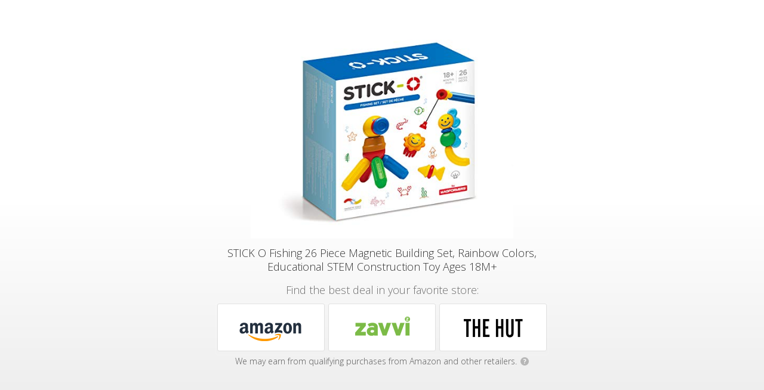

--- FILE ---
content_type: text/html
request_url: https://geni.us/stickomagneticfishing
body_size: 4779
content:
<!DOCTYPE html>
<html lang="en">
<head>


  <link href='https://fonts.googleapis.com/css?family=Open+Sans:400,300italic,300,400italic,700italic,700,800' rel='stylesheet' type='text/css' />
  <meta charset="utf-8" />
  <title>STICK O Fishing 26 Piece Magnetic Building Set, Rainbow Colors, Educational STEM Construction Toy Ages 18M+</title>
  <meta name="description" content="Find the best deal in your favorite store:" />
  <meta name="viewport" content="width=device-width, initial-scale=1" />

  <meta property="og:title" content="STICK O Fishing 26 Piece Magnetic Building Set, Rainbow Colors, Educational STEM Construction Toy Ages 18M+" />
  <meta property="og:type" content="website" />
  <meta property="og:image" content="https://m.media-amazon.com/images/I/41xJWnCmkFL._SL500_.jpg" />
  <meta property="og:description" content="Find the best deal in your favorite store:" />

  <link rel="shortcut icon" href="https://my.geni.us/favicon.ico" />
  <link rel="stylesheet" type="text/css" href="/css/interstitial.css?rev=1">

</head>

  <body class="light">
 
 <script type = "text/javascript">
	 window.onload = function() {
		 var isChromeOniOS = /^.*(?:iPhone|iPad).*(?:CriOS)/i.test(navigator.userAgent);
		 var allButtons = document.getElementsByClassName("button-outclick");
		 if (isChromeOniOS) {
			for (let i = 0; i < allButtons.length; i++) { allButtons[i].target="_self" }
		}
	};		
 </script>





<div class="vignette"></div>
<div class="page">
  <div class="content-area">

    <div class="content">
	
      <div class="product-area">
        <div class="product-art">
          <img id="product-image" src="https://m.media-amazon.com/images/I/41xJWnCmkFL._SL500_.jpg"/>
        </div>
        <h1>STICK O Fishing 26 Piece Magnetic Building Set, Rainbow Colors, Educational STEM Construction Toy Ages 18M+</h1>
      </div>
	

      <h2>Find the best deal in your favorite store:</h2>

      <div class="destinations-area">
        <ul class="destinations">
              <li>
				
				
				
				<a target="_blank" class="button button-outclick" href="//geni.us/stickomagneticfishing/opt/0?iguid=Yx4Qfqi6wUGClYOYGDgHcQ">
                <div class="store-logo" style="background-image: url(https://smallimage.cdn.geni.us/?ImageId=57bb3137b61170347dba229e)">
                  </div>
                </a>
              </li>
              <li>
				
				
				
				<a target="_blank" class="button button-outclick" href="//geni.us/stickomagneticfishing/opt/1?iguid=Yx4Qfqi6wUGClYOYGDgHcQ">
                <div class="store-logo" style="background-image: url(https://smallimage.cdn.geni.us/?ImageId=5e84fdfdac05040008a3e3fb)">
                  </div>
                </a>
              </li>
              <li>
				
				
				
				<a target="_blank" class="button button-outclick" href="//geni.us/stickomagneticfishing/opt/2?iguid=Yx4Qfqi6wUGClYOYGDgHcQ">
                <div class="store-logo" style="background-image: url(https://smallimage.cdn.geni.us/?ImageId=5e84fc78bee2b80008f5eaa4)">
                  </div>
                </a>
              </li>
          </ul>
      </div>


		  <div class="ftc-disclosure">
			We may earn from qualifying purchases from Amazon and other retailers.
			<a target="_blank" href="https://kb.geni.us/FtcDisclosure"><span class="q-icon">?</span></a>
		  </div>
	  
    </div>

  </div>

</div>

<div id="footer">

  <div class="vignette-bottom"></div>

  <a title="Powered by Geniuslink" class="geniuslink" href="https://geniuslink.com/choice-pages?utm_source=interstitial&amp;utm_medium=landing%20page&amp;utm_campaign=154775" target="_blank"></a>
	  <div class="footer-info">
			<a href="https://geniuslink.com/affiliate-disclosure?utm_source=choice&utm_medium=affdisclosure&utm_campaign=fe2obqxeap" target="_blank" rel="nofollow">Affiliate Disclosure</a>
	  </div>

</div>

    	<script>
		function ifDefinedRedirectIfDone(msDelay) {
			if (typeof PixelingGlobals != 'undefined') { //The shield to avoid running the code twice			
				PixelingGlobals.redirectIfDone(msDelay);
			}
		}
	</script>

	





<script type="text/javascript">

      var totalPixels = 0;
      var numPixelsSet = 0;

      function insertImagePixel(url) {
      var pixel = document.createElement("img");
      pixel.height = 1;
      pixel.width = 1;
      pixel.src = url;
      ifDefinedRedirectIfDone(500);
      }











    </script>



	
		
		<noscript>			
		</noscript>

    <!-- Run last 'cause it'll minimize what can break, and the meta refresh will be there as a safeguard.-->


</body>


<script>
  function toggleElementClass(idName, className) {
    var element = document.getElementById(idName);
    element.classList.toggle(className);
  }

  document.getElementById("whyMailLnk").href = "mailto:help@geni.us?subject=" + encodeURIComponent("Adopted link: " + location.href);  

</script>

</html>